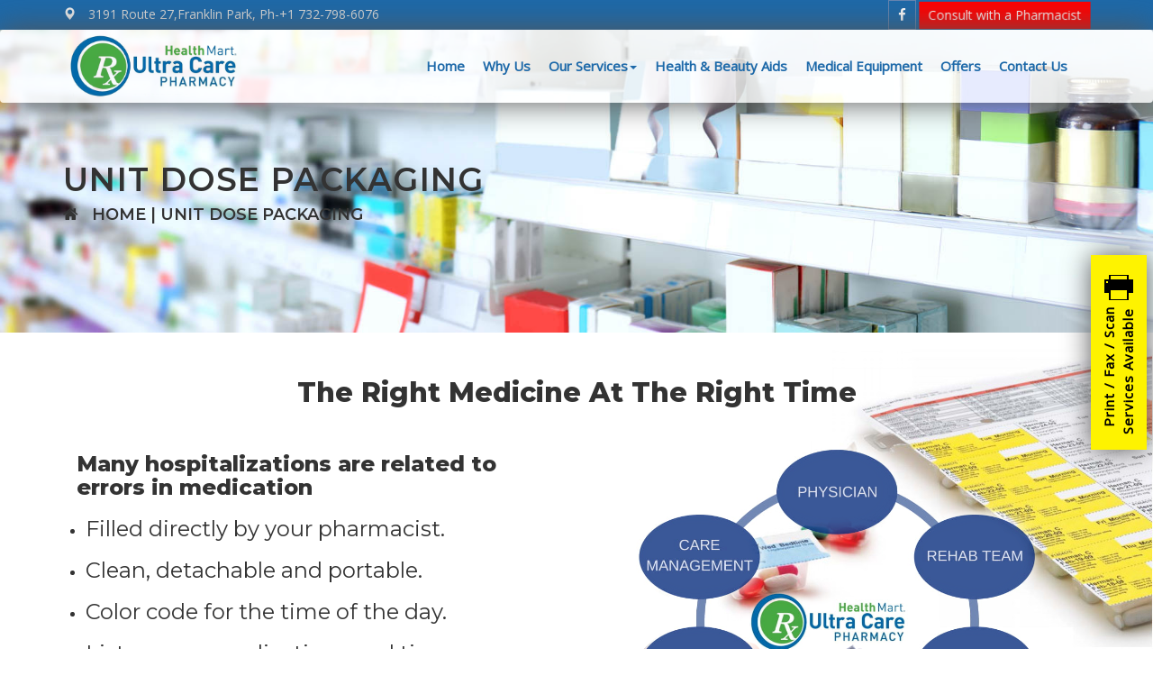

--- FILE ---
content_type: text/html;charset=ISO-8859-1
request_url: https://www.ultracarepharmacynj.com/franklin-park/unit-dose-packaging.jsp
body_size: 13573
content:
<!DOCTYPE html>
<html>
<head>
	<title>Unit Dose Packaging Supplies near Kendall Park</title>
	<meta charset="utf-8">
    <meta name="viewport" content="width=device-width, initial-scale=1, user-scalable=no">
    <meta name="description" content="Unit Dose Packaging:  At Ultra Care HealthMart Pharmacy, we offer hundreds of pharmacy products and unit dose packaging system for monitoring and obedience your medicine or prescription in the best suitable way near Franklin Park, NJ. Order at +1 732-798-6076">
    <meta name="keywords" content="">
    <link rel="icon" href="images/favicon.png" >
    <meta name="author" content="TrueKonnects">
    <link rel="canonical" href="http://www.ultracarepharmacynj.com/franklin-park/unit-dose-packaging">
    <!-- Bootstrap Core CSS -->
    <link rel="stylesheet" href="https://cdnjs.cloudflare.com/ajax/libs/font-awesome/4.7.0/css/font-awesome.min.css" />
    <link rel="stylesheet" href="https://maxcdn.bootstrapcdn.com/bootstrap/3.3.7/css/bootstrap.min.css">
    <!-- Custom CSS -->
    <link href="css/style.css" rel="stylesheet">
    <script>(function(w,d,s,l,i){w[l]=w[l]||[];w[l].push({'gtm.start':
new Date().getTime(),event:'gtm.js'});var f=d.getElementsByTagName(s)[0],
j=d.createElement(s),dl=l!='dataLayer'?'&l='+l:'';j.async=true;j.src=
'https://www.googletagmanager.com/gtm.js?id='+i+dl;f.parentNode.insertBefore(j,f);
})(window,document,'script','dataLayer','GTM-MTRVCKS');</script>
    </head>
<body>	
    <div class="inner-banner">
    	<!-- Header Starts -->
	      <header>
<div class="header-top">
  <div class=container>
    <div class=header_left>
      <ul>
        <li><span class="glyphicon glyphicon-map-marker" aria-hidden=true></span>3191 Route 27,Franklin Park, Ph-<a href="tel:+1 732-798-6076">+1 732-798-6076</a></li>
      </ul>
    </div>
    <div class=header_right>
      <div class="social-icons text-left">
        <a class=facebook href="https://www.facebook.com/ultracarepharmacynj/"><i class="fa fa-facebook"></i></a>
        <a href="/franklin-park/contact-us.jsp" class="book-btn">Consult with a Pharmacist</a>
      </div>
    </div>
    <div class=clearfix></div>
  </div>
</div>
<nav class="navbar navbar-inverse">
  <div class="container">
    <div class="navbar-header">
      <a class="phone-icon visible-xs" href="tel:+1 7327986076"> <span class="glyphicon glyphicon-earphone" aria-hidden=true></span></a>
      <button type="button" class="navbar-toggle" data-toggle="collapse" data-target="#myNavbar">
        <span class="icon-bar"></span>
        <span class="icon-bar"></span>
        <span class="icon-bar"></span>                        
      </button>
      <a class="navbar-brand" href="http://www.ultracarepharmacynj.com/"><img src="images/logo.png" alt="ULTRA CARE Healthmart PHARMACY" class="img-responsive"></a>
    </div>
    <div class="collapse navbar-collapse navbar-right" id="myNavbar">
      <ul class="nav navbar-nav">
        <li><a href="http://www.ultracarepharmacynj.com/franklin-park/">Home</a></li>
        <li><a href="/franklin-park/why-us.jsp">Why Us</a></li>
        <li class="dropdown">
          <a class="dropdown-toggle" data-toggle="dropdown" href="#">Our Services<span class="caret"></span></a>
          <ul class="dropdown-menu">
            <li><a href="/franklin-park/compounding.jsp">Compounding</a></li>
            <li><a href="/franklin-park/hormone-replacement-therapy.jsp">Hormone Replacement Therapy</a></li>
            <li><a href="/franklin-park/unit-dose-packaging.jsp">Unit Dose Packaging</a></li>
          </ul>
        </li>
        <li><a href="/franklin-park/health-beauty-aids.jsp">Health &amp; Beauty Aids</a></li>
        <li><a href="/franklin-park/durable-medical-equipments.jsp">Medical Equipment</a></li> 
        
        <li><a href="/franklin-park/specials.jsp">Offers</a>  </li>
        <li><a href="/franklin-park/contact-us.jsp">Contact Us</a></li>
      </ul>
    </div>
  </div>
</nav>
</header>
<!-- Global site tag (gtag.js) - Google Analytics -->
<script async src="https://www.googletagmanager.com/gtag/js?id=UA-111935557-1"></script>
<script>
  window.dataLayer = window.dataLayer || [];
  function gtag(){dataLayer.push(arguments);}
  gtag('js', new Date());

  gtag('config', 'UA-111935557-1');
</script>
<noscript><iframe src="https://www.googletagmanager.com/ns.html?id=GTM-MTRVCKS"
height="0" width="0" style="display:none;visibility:hidden"></iframe></noscript>

	    <!-- Header Ends -->
	    <div class="container">
	    	<div class="inner-banner-text">
		    	<h1 class="title">UNIT DOSE PACKAGING</h1>
		    	<h4 class="sub-title"><a href="http://www.ultracarepharmacynj.com/franklin-park/"><span class="fa fa-home"></span> &nbsp; Home</a> | UNIT DOSE PACKAGING</h4>
	    	</div>
	    </div>
    </div>	
    <div class="clearfix"></div>
    <section id="unit">
    	<div class="container">
            <div class=" col-sm-12 text-center"><h2 class="sub-title"><b>The Right Medicine At The Right Time </b></h2></div>
            <div class="unit-div">
                <div class="col-sm-6">  
                    <h3><b>Many hospitalizations are related to errors in medication</b></h3>              
                    <ul>
                        <li><h3>Filled directly by your pharmacist.</h3></li>
                        <li><h3>Clean, detachable and portable.</h3></li>
                        <li><h3>Color code for the time of the day. </h3></li>
                        <li><h3>Lists name, medications and time. </h3></li>
                        <li><h3>Most major insurance accepted. </h3></li>
                    </ul>
                    <h3><b>A Revolutionary Service From Your Local Friendly Pharmacy</b></h3>
                </div>
                <div class="col-sm-6">
                    <img src="images/unit-dose.png" alt="unit dose packaging supplies kendall park" class="img-responsive">
                </div>
                <div class="clearfix"></div>
            </div>
    		<div class="col-sm-12">
    			<h2 class="title text-center">UNIT DOSE PACKAGING</h2>
    			<h4 class="sub-title"></h4>
    			<p>It is often observed that patients and their caregivers find it hard to remember and follow their accurate medication regimens. This leads to increased medication errors which either cause delay in patient's recovery or ends up in no recovery at all. Hence, maintaining an accurate medication regimen is an indispensable part of health recovery process. However, to reduce such medication errors, Unit Dose Packaging system is used to cater to unique medication needs of the patient. In Unit Dose Packaging, the dosage of medicines is packaged with date, time and quantity of the pills to be consumed printed on it.</p>
                <p>Unit Dose Packaging aids in dose monitoring and compliance of prescription in the most convenient way possible. This systematic and organized approach to dose monitoring has proved to be a boon especially for busy individuals as it leads to the prevention of missed doses during the course of therapy.</p>
    		</div>

    		<div class=" col-sm-12 text-center"><h3 class="sub-title"><b>The Benefits of Unit Dose Packaging </b></h3></div>
    		<div class="col-sm-6">
    			<img src="images/gallery-4.jpg" alt="unit dose packaging supplies kendall park" class="img-responsive">
    		</div>
    		<div class="col-sm-6">  
                <p>Amongst many, some of the Unit Dose Packaging benefits are mentioned below:</p>  			
    			<ul>
    				<li><p><b>ASSURITY:</b> It enables the patient to have correct medication at appropriate time. It prevents double dosing or missed doses.</p></li>
                    <li><p><b>PROFESSIONAL MONITORING:</b> The prescriptions will be filled by the pharmacy staff itself. In case you forget to pick up your medication, you will be called by our staff or the prescriptions can be delivered to your place as well.</p></li>
                    <li><p><b>CONVENIENCE:</b> You can continue with your therapy without any fuss about organizing your medication. Just sit back and relax and let Unit Dose Packaging system take care of your complete medication regimen.</p></li>
    			</ul>
                <p>Unit Dose Packaging is the most prudent way to undergo any therapy and follow any medication regimen without giving your dosage amiss. You can contact us for further queries on how you can receive your medication using unit dose packaging system. Our experienced and dedicated staff will assist you at each step of your therapy.</p>
    		</div>
            <hr />
    		
		<div class="clearfix"></div>
    </section>
    <!-- footer Starts -->
      <footer class="myfooter">
	<img src="images/pharmacy.png" class="footer-icon">
	<div class="container">
		<div class="col-md-4">
			<h4 class="footer-heading">Ultra Care Pharmacy</h4>
			<ul class="">
		        <li><a href="http://www.ultracarepharmacynj.com/franklin-park/">Home</a></li>
		        <li><a href="/franklin-park/why-us.jsp">Why Us</a></li>
		        <li><a href="/franklin-park/compounding.jsp">Compounding</a></li>
		        <li><a href="/franklin-park/hormone-replacement-therapy.jsp">Hormone Replacement</a></li>
		        <li><a href="/franklin-park/health-beauty-aids.jsp">Health &amp; Beauty Aids</a></li>
		        <li><a href="/franklin-park/durable-medical-equipments.jsp">Medical Equipment</a></li>
            	<li><a href="/franklin-park/unit-dose-packaging.jsp">Unit Dose Packaging</a></li>
            	<li><a href="/franklin-park/specials.jsp">Specials</a></li>
            	<li><a href="/franklin-park/contact-us.jsp">Contact Us</a></li>
            	<li><a href="sitemap.xml" title="Site Map">Site Map</a></li>
		      </ul>
		</div>
		<div class="col-md-4 address">
			<h4 class="footer-heading">Franklin Park, NJ</h4>
			<table>
				<tr>
					<th><span class="glyphicon glyphicon-map-marker"></span></th>
					<td>3191 State Route 27,<br>Franklin Park, NJ - 08823</td>
				</tr>
				<tr>
					<th><span class="glyphicon glyphicon-earphone"></span></th>
					<td><a href="tel:+1 732-798-6076">+1 732-798-6076</a></td>
				</tr>
			</table>			
			<h4>Stay Connected &nbsp; <a href="https://www.facebook.com/ultracarepharmacynj/"><span class="fa fa-facebook-square"></span></a></h4>
		</div>
		<div class="col-md-4 hours">
			<h4 class="footer-heading">Operational Hours</h4>
			<table>
				<tr>
					<th>Monday</th>
					<td>: 09:30AM - 07:30PM</td>
				</tr>
				<tr>
					<th>Tuesday</th>
					<td>: 09:30AM - 07:30PM</td>
				</tr>
				<tr>
					<th>Wednesday</th>
					<td>: 09:30AM - 07:30PM</td>
				</tr>
				<tr>
					<th>Thursday</th>
					<td>: 09:30AM - 07:30PM</td>
				</tr>
				<tr>
					<th>Friday</th>
					<td>: 09:30AM - 07:30PM</td>
				</tr>
				<tr>
					<th>Saturday</th>
					<td>: 10:00AM - 03:00PM</td>
				</tr>
				<tr>
					<th>Sunday</th>
					<td>: CLOSED</td>
				</tr>
			</table>
		</div>

		<div class="clearfix"></div>
	</div>
	<div class="footer-bottom">
		<div class="container">
			<div class="col-md-6"><p>&copy; Ultra Care Pharmacy.<br> All Rights Reserved</p></div>
			<div class="col-md-6 "><p class="text-right">Powered by<a href="http://www.truekonnects.com/">Truekonnects</a><br> <a href="http://www.truekonnects.com/retail"> Pharmacy Business Growth Solutions</a></p></div>
		</div>
	</div>
</footer>
<script type='application/ld+json'>
{
    "@context": "http://schema.org/",
    "@type": "Pharmacy",
    "currenciesAccepted": "$",
    "openingHours": [
        "Monday - Friday 09:30AM - 07:30PM, ",
        "Saturday 10:00AM - 03:00PM"
    ],
    "priceRange": "$",
    "address": {
        "@type": "PostalAddress",
        "addressCountry": "USA",
        "addressLocality": "Franklin Park",
        "addressRegion": "NJ",
        "postalCode": "08823",
        "streetAddress": "3191 State Route 27",
        "telephone": "7327986076"
    },
    
    "aggregateRating": {
        "@type": "AggregateRating",
        "ratingCount": "4",
        "reviewCount": "95",
        "ratingValue": "5"
    },
    "image": "http://www.ultracarepharmacynj.com/images/home-img-1.png",
    "name": "ULTRA CARE Healthmart PHARMACY",
    "brand": "ULTRA CARE Healthmart PHARMACY",
    "globalLocationNumber": "7327986076",
    "map": "https://goo.gl/maps/MJyXhiyGKD62"
}
</script>
    <!-- footer Ends -->
    <div class="clearfix"></div>
    <div class="">
        <a class="vertical-text banner-info"><img src="images/fax.png" class="img-responsive" style="padding: 5px">&nbsp; Print / Fax / Scan <br>  Services Available</a>
        <div class="clearfix"></div>
      </div>
	<script src="https://ajax.googleapis.com/ajax/libs/jquery/3.2.1/jquery.min.js"></script>
	<script src="https://maxcdn.bootstrapcdn.com/bootstrap/3.3.7/js/bootstrap.min.js"></script>
	<script src=js/stickUp.min.js></script>
	<script type=text/javascript>
	    jQuery(function(a){a(document).ready(function(){a(".navbar-inverse").stickUp()})});
	    jQuery(document).ready(function($){
			$(".scroll").click(function(event){
				event.preventDefault();
				$('html,body').animate({
					scrollTop:$(this.hash).offset().top
				},1000);
			});
		});
	</script>
	<script src="https://cdnjs.cloudflare.com/ajax/libs/fancybox/3.2.5/jquery.fancybox.min.js"></script>
</body>
</html>

--- FILE ---
content_type: text/css
request_url: https://www.ultracarepharmacynj.com/franklin-park/css/style.css
body_size: 12775
content:
@import url('https://fonts.googleapis.com/css?family=Montserrat:300,400,600,800|Open+Sans:300,400');

body{
	font-family: 'Open Sans', sans-serif;
}

p{
	text-align: justify;
	font-size: 15px;
	letter-spacing: 0.8px;
	line-height: 22px;
	margin-bottom: 15px;
}

h1, h2, h3, h4, h5, h6{
	font-family: 'Montserrat', sans-serif;
} 

ul{ padding-left: 10px }
section{ padding: 40px 0; }
.pb10{padding-bottom: 10px}
/*--------------------------------------------------------*/
header{ position: absolute;z-index: 99; width: 100% }
.navbar-toggle{ margin-top: 20px; }
.navbar-inverse{ background-color: rgba(255,255,255,0.8); border: none; margin-bottom: 0; box-shadow: 0px 0px 35px #555; width: 100%;   }
.header-top{ background-color: #1d69a9;  }
.navbar>.container .navbar-brand, .navbar>.container-fluid .navbar-brand{ margin: 0 }
.navbar-inverse .navbar-toggle .icon-bar{ background-color: #143f63; }
.navbar-brand{ float: none; padding: 0; margin: 0  }
.navbar-brand img{ max-width: 200px; padding: 5px 0;}
.navbar-nav{ padding: 20px 0 }
.navbar-inverse .navbar-nav>li>a{ color: #1d69a9;font-size: 15px; font-weight: 600; padding: 10px }
.navbar-inverse .navbar-nav>li>a:focus, .navbar-inverse .navbar-nav>li>a:hover{background-color: #51aa54; color: #fff; font-weight: 400;border-radius: 15px; }
.navbar-inverse .navbar-nav>.open>a, .navbar-inverse .navbar-nav>.open>a:focus, .navbar-inverse .navbar-nav>.open>a:hover{ background-color: #51aa54; color: #fff; font-weight: 400;border-radius: 15px; }
.dropdown-menu>li>a{ color: #1d69a9;font-size: 15px; font-weight: 600; padding: 10px  }
.header_left {
  float: left;
  margin: .4em 0 0
}
.header_left ul{ margin-bottom: 5px; padding-left: 0 }
.header_left ul li {
  display: inline-block;
  margin-right: 0.8em;
  font-size: 14px;
  color: #dedede
}
.header_left ul li span {
  padding-right: 1em;
  color: #efefef
}
.header_left ul li a {
  color: #dedede;
  text-decoration: none
}
.header_left ul li a:hover {
  color: #fff
}
.header_right {
  float: right
}
.navbar-right .dropdown-menu{ right: unset!important; }
.social-icons.text-left a {
  display: inline-block
}
.social-icons i {
  font-size: 15px;
  background: transparent;
  padding: 8px 10px;
  color: #fff;
  margin-right: 0.5px; 
  border: 1px solid #ffbebe54;
  transition: 0.5s all;
  -webkit-transition: 0.5s all;
  -o-transition: 0.5s all;
  -ms-transition: 0.5s all;
  -moz-transition: 0.5s all
}
.social-icons i:hover {
  background: #fff;
  color: #1d69a9;
  border: 1px solid #efefef;
  transition: 0.5s all;
  -webkit-transition: 0.5s all;
  -o-transition: 0.5s all;
  -ms-transition: 0.5s all;
  -moz-transition: 0.5s all
}
.spl-btn{
  background-color: #fef400;
  color: #222; 
  padding: 5px 15px ; z-index: 999999999;
}
.spl-btn:hover {
    background-color: #49a14b;
    color: #fff;
    border: 1px solid #efefef;
    text-decoration: none;
}
.book-btn{
  background-color: #f00;
  color: #fff; 
  padding: 5px 10px ; z-index: 999999999;
   -webkit-animation: pulse 0.8s infinite ease-in-out;
}
.book-btn:hover {
    background-color: #fff;
    color: #444;
    border: 1px solid #efefef;
    text-decoration: none;
}

@-webkit-keyframes pulse {
  from {
    transform: scale3d(1, 1, 1);
  }

  50% {
    transform: scale3d(1.05, 1.05, 1.05);
  }

  to {
    transform: scale3d(1, 1, 1);
 }
} 
/*--------------------------------------------------------*/
.carousel-indicators li{ width: 20px; height: 20px;     background-color: #fff ;    border: 3px solid #51aa54}
.carousel-indicators .active{ width: 22px; height: 22px; background-color: #244c25; border-color: #51aa54 }
.item:before {
    content: "";
    position: absolute;
    top: 0;
    right: 0;
    left: 0;
    bottom: 0;
    background: rgba(0,0,0,0.7); /* For browsers that do not support gradients */
    background: linear-gradient(to left, transparent , rgba(0,0,0,0.7));
}
.item1{ 
	background-image: url(../images/Slider1.jpg);
	background-size: cover;
	min-height: 99vh;
	background-position: center;
	background-attachment: fixed;
 }
.item2{ 
	background-image: url(../images/Slider2.jpg);
	background-size: cover;
	min-height: 99vh;
	background-position: center;
	background-attachment: fixed;
 }
 .item3{ 
	background-image: url(../images/Slider3.jpg);
	background-size: cover;
	min-height: 99vh;
	background-position: top;
	background-attachment: fixed;
 }
 .vertical-text {
  transform: rotate(-90deg);
  }
.banner-info{ 
  position: fixed; right: -6.8%;box-shadow: 0px 0px 30px #555;font-weight: bold; top: 50%;background-color: #fef300; color: #000; padding: 10px 15px; text-align: center; cursor: default; font-size: 15px; letter-spacing: 1px }
.banner-info img{ transform: rotate(90deg); float: right; }
.banner-info:hover{ text-decoration: none; color: #444}
.banner-btn{ padding: 15px 10px; background-color: #1d69a9; color: #fff; border-radius: 5px }
.banner-btn:hover{ border: 1px solid #1d69a9;background-color: rgba(46, 152, 230,0.8); color: #fff; text-decoration: none; }
.carousel-text{ padding: 12% 0 0;z-index: 9; top: 12%; left: 5% ;color: #fff;}
.carousel-text h4{ font-weight: 200; margin-bottom: 25px; text-transform: uppercase; }
.carousel-text h3{  font-size: 4em;font-weight: 700; margin-bottom: 0; margin-top: 10px ; text-transform: uppercase;}
.carousel-text h2{ margin:  0; font-size: 3.4em; font-weight: 400; text-transform: uppercase;}
.carousel-text h1{ margin-bottom: 40px;margin-top: 5px; font-size: 3em; font-weight: 800; text-transform: uppercase; }
/*--------------------------------------------------------*/
.banner-bottom{ background: linear-gradient(90deg, #339ff9, #0c385d); color: #fff}
.banner-bottom img{ padding: 20px 0; }
.banner-btn-blw{ padding: 10px 10px; background-color: transparent; border: 2px solid #fff; color: #fff; border-radius: 5px  }
.banner-btn-blw:hover{ color: #1d69a9; background-color: #fff; font-weight: 600; text-decoration: none; }
.br-white{ border-right: 1px dashed #fff }
.banner-bottom marquee{ margin-bottom: 20px; }
/*--------------------------------------------------------*/
.title{ font-weight: 600; margin-bottom: 0 }
.sub-title{ margin-top: 10px; margin-bottom: 30px; }
/*--------------------------------------------------------*/
.inner-banner{
	background-image: url(../images/inner.jpg);
	background-size: cover;
	background-position: center;	
}
.inner-banner-text{ 
	padding: 14% 0 8%;
}
.inner-banner-text .title{ text-transform: uppercase; letter-spacing: 1.3px;color: #333  }
.inner-banner-text .sub-title{ text-transform: uppercase; font-weight: 600;color: #333 }
.inner-banner-text .sub-title a{ color: #333 }
.no-p{ padding: 0 }
#gallery .no-p{ padding: 1px;  }
.address-grid{ background-color: #1d69a9; margin-bottom: 5px; padding: 15px 0px; color: #e6e6e6; }
.address-grid a{ color: #fff }
.address-grid a:hover{ text-decoration: none; }
.address-grid .fa{ font-size: 50px }
.address-grid .fa-fax{ font-size: 35px; }
.equipment-tab{ margin: 0 auto;box-shadow: 0px 0px 20px #9a9a9a94; min-height: 200px; transition: 0.6s; -webkit-transition: 0.6s;}

.equipment-tab h4{ background-color: #123d61e0; margin-top: 0; padding: 10px 0; font-weight: 400 ; color: #fff }
.equipment-tab p{ padding: 10px 10px; min-height: 175px; color: #666 }
.spl-img{ margin: 0 auto; margin-bottom: 30px }
.unit-div{ background-image: url(../images/unit-img.png); background-position: right bottom; background-repeat: no-repeat; }
#unit{ background-image: url(../images/assisted-living-dispill-packs.jpg); background-position: right top; background-repeat: no-repeat; }
/*--------------------------------------------------------*/
.myfooter{
	background-color: #1d69a9;
  background-image: url('../images/footer-bg.png');
  background-size: cover;
	color: #fff;
	padding: 40px 0 0;
	font-size: 15px;
}
.footer-icon{ position: absolute; right: 0;  }
.myfooter a{ color: #fff; font-size: 16px; }
.myfooter a:hover{ text-decoration: none; }
.myfooter ul{ list-style: none; padding-left: 0 }
.myfooter li{ padding: 3px 0; }
.footer-heading{ font-size: 1.5em; font-weight: 600 }
.address th span{ font-size: 20px; margin-right: 10px; color: #fff; }
.pb3{ padding-bottom: 3px; }
.address .fa{ font-size: 25px }
.hours tr{ margin: 2.5px 0; color: #fff; }
.hours th{ min-width: 100px; font-weight: 400; letter-spacing: 0.8px; text-transform: uppercase; }
.footer-bottom{
	background-color: #143f63;
	padding-top: 15px;
	margin-top: 30px;
}
.phone-icon{ position: absolute; right: 20%; top: 24%; font-size: 25px; color: red}
/*--------------------------------------------------------*/
@media (min-width: 991px) and (max-width: 1024px) and (orientation: portrait){
    .navbar-inverse .navbar-nav>li>a{ font-size: 13px; padding: 10px 5px }
    .item1, .item2, .item3{ min-height: 70vh; }
    .banner-info{ right: -7% }
    .carousel-text{ padding-top: 20% }
    .carousel-text h3{ font-size: 5em; }
    .carousel-text h2{ font-size: 4.4em; }

}
@media (min-width: 2100px) and (max-width: 2560px) and (orientation: landscape){
   .banner-info{     right: -3.5%; }
}
@media (min-width: 1821px) and (max-width: 2100px) and (orientation: landscape){
   .banner-info{     right: -4%; }
}
@media (min-width: 1520px) and (max-width: 1820px) and (orientation: landscape){
   .banner-info{     right: -5%; }
}
@media (min-width: 1200px) and (max-width: 1520px) and (orientation: landscape){
   .banner-info{     right: -5.5%; }
}
@media (min-width: 768px) and (max-width: 1200px) and (orientation: landscape){
  .navbar-inverse .navbar-nav>li>a{ font-size: 13px; padding: 10px 5px }
  .carousel-text{ padding-top: 20% }
   .banner-info{ right: -8% }

}
@media (min-width: 768px) and (max-width: 991px){
  .navbar-header {
        float: none;
    }
    .navbar-toggle {
        display: block;
    }
    .navbar-collapse {
        border-top: 1px solid transparent;
        box-shadow: inset 0 1px 0 rgba(255,255,255,0.1);
    }
    .navbar-collapse.collapse {
        display: none!important;
         width: 100%;
    }
    .navbar-nav {
        float: none!important;
        margin: 7.5px -15px;
    }
    .navbar-nav>li {
        float: none;
    }
    .navbar-nav>li>a {
        padding-top: 10px;
        padding-bottom: 10px;
    }
    .navbar-text {
        float: none;
        margin: 15px 0;
    }
    /* since 3.1.0 */
    .navbar-collapse.collapse.in { 
        display: block!important;
        width: 100%;
    }
    .collapsing {
        overflow: hidden!important;
    }
}
@media (min-width: 768px) and (max-width: 991px) and (orientation: portrait){
  .navbar-brand img{ max-width: 160px; }
  .navbar-header {
        float: none;
    }
    .navbar-toggle {
        display: block;
    }
    .navbar-collapse {
        border-top: 1px solid transparent;
        box-shadow: inset 0 1px 0 rgba(255,255,255,0.1);
    }
    .navbar-collapse.collapse {
        display: none!important;
         width: 100%;
    }
    .navbar-nav {
        float: none!important;
        margin: 7.5px -15px;
    }
    .navbar-nav>li {
        float: none;
    }
    .navbar-nav>li>a {
        padding-top: 10px;
        padding-bottom: 10px;
    }
    .navbar-text {
        float: none;
        margin: 15px 0;
    }
    /* since 3.1.0 */
    .navbar-collapse.collapse.in { 
        display: block!important;
        width: 100%;
    }
    .collapsing {
        overflow: hidden!important;
    }
    .carousel-text{ padding-top: 20% }
    .item1, .item2, .item3{ min-height: 70vh; }
    .banner-info{ top: unset; top: 20%; right: -11% }
}
@media (max-width: 480px){
  .carousel-text{ padding-top: 50% }
  .banner-bottom .col-sm-3{ padding: 20px 15px }
  .br-white{  border-right-color: transparent; border-bottom: 1px dashed #fff;}
  .banner-info{ right: -20.5%; position: absolute; }
  .carousel-text h3{ font-size: 3em; line-height: 1.25em; }
  .carousel-text h2{ font-size: 2.5em; line-height: 1.25em; }
  .carousel-text h1{ font-size: 3.5em; line-height: 1.25em; }
  .inner-banner-text{ padding: 50% 0 10%; background-color: rgba(255,255,255,0.6); }
  .navbar-inverse .navbar-nav .open .dropdown-menu>li>a{ color: #1d69d9;  }
}
@media (max-width: 380px){
  .banner-info{ right: -21.5%; top: 75%; position: absolute; font-size: 12px }
  .carousel-text{ padding-top: 50%  }
  .carousel-text h3{ font-size: 2.7em; line-height: 1.2em; }
  .carousel-text h2{ font-size: 2.5em; line-height: 1.2em; }
  .carousel-text h1{ font-size: 3em; line-height: 1.2em; }
}



--- FILE ---
content_type: text/plain
request_url: https://www.google-analytics.com/j/collect?v=1&_v=j102&a=1535418672&t=event&ni=0&_s=1&dl=https%3A%2F%2Fwww.ultracarepharmacynj.com%2Ffranklin-park%2Funit-dose-packaging.jsp&ul=en-us%40posix&dt=Unit%20Dose%20Packaging%20Supplies%20near%20Kendall%20Park&sr=1280x720&vp=1280x720&ec=https%3A%2F%2Fwww.ultracarepharmacynj.com%2Ffranklin-park%2Funit-dose-packaging.jsp&ea=https%3A%2F%2Fwww.ultracarepharmacynj.com%2Ffranklin-park%2Funit-dose-packaging.jsp&el=Navigation&ev=1&_u=YEDAAUABAAAAACAAI~&jid=158210126&gjid=989566849&cid=876240001.1769876745&tid=UA-111935557-1&_gid=2000050378.1769876745&_r=1&_slc=1&gtm=45He61r1n81MTRVCKSv78646194za200zd78646194&gcd=13l3l3l3l1l1&dma=0&tag_exp=103116026~103200004~104527906~104528501~104684208~104684211~115495938~115616985~115938466~115938468~116185181~116185182~116988315~117041587&z=1205835197
body_size: -453
content:
2,cG-X26FDMRDYN